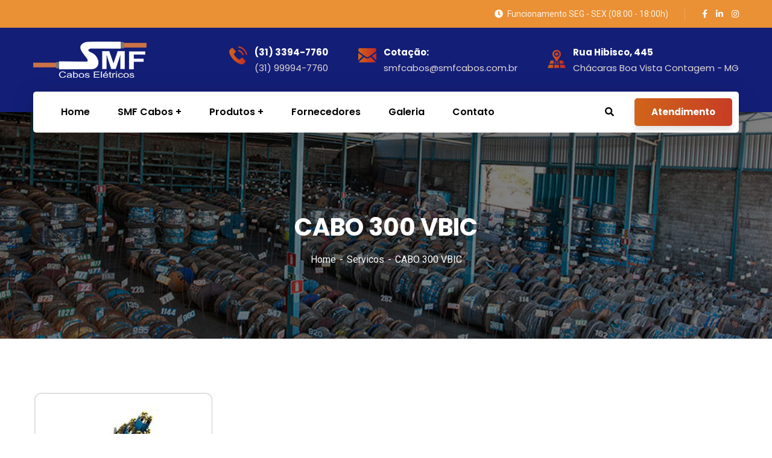

--- FILE ---
content_type: text/css
request_url: https://smfcabos.com.br/wp-content/uploads/elementor/css/post-20.css?ver=1677690692
body_size: 3353
content:
.elementor-20 .elementor-element.elementor-element-6e8fc7d:not(.elementor-motion-effects-element-type-background), .elementor-20 .elementor-element.elementor-element-6e8fc7d > .elementor-motion-effects-container > .elementor-motion-effects-layer{background-color:#090063;background-image:url("https://smfcabos.com.br/wp-content/uploads/2019/10/footer.jpg");background-position:center center;background-repeat:no-repeat;}.elementor-20 .elementor-element.elementor-element-6e8fc7d > .elementor-background-overlay{opacity:1;transition:background 0.3s, border-radius 0.3s, opacity 0.3s;}.elementor-20 .elementor-element.elementor-element-6e8fc7d{transition:background 0.3s, border 0.3s, border-radius 0.3s, box-shadow 0.3s;padding:078px 0px 82px 0px;}.elementor-20 .elementor-element.elementor-element-e15e108{width:37.5%;}.elementor-20 .elementor-element.elementor-element-6e6de52{text-align:left;}.elementor-20 .elementor-element.elementor-element-6e6de52 > .elementor-widget-container{margin:0px 0px 47px 0px;}.elementor-20 .elementor-element.elementor-element-9850e24 .ct-contact-info .ct-contact-icon i{color:#ffffff;}.elementor-20 .elementor-element.elementor-element-9850e24 .ct-contact-info, .elementor-20 .elementor-element.elementor-element-9850e24 .ct-contact-info1.style2 .ct-contact-content{color:#ffffff;}.elementor-20 .elementor-element.elementor-element-9850e24 > .elementor-widget-container{margin:0px 0px 12px 0px;}.elementor-20 .elementor-element.elementor-element-4e199a7{color:#fe9a00;font-family:"Poppins", Sans-serif;font-size:14px;font-weight:700;line-height:24px;}.elementor-20 .elementor-element.elementor-element-4e199a7 > .elementor-widget-container{margin:0px 0px 5px 0px;padding:0px 0px 0px 0px;}.elementor-20 .elementor-element.elementor-element-cbefef9{text-align:left;color:#ffffff;font-family:"Poppins", Sans-serif;font-size:14px;line-height:24px;}.elementor-20 .elementor-element.elementor-element-8e70ce0{width:62.5%;}.elementor-20 .elementor-element.elementor-element-fdb760d .ct-title1 h3{color:#ffffff;}.elementor-20 .elementor-element.elementor-element-fdb760d > .elementor-widget-container{margin:10px 0px 0px 0px;padding:0px 0px 0px 0px;}.elementor-20 .elementor-element.elementor-element-30cb1de{text-align:left;color:#ffffff;font-family:"Poppins", Sans-serif;font-size:14px;line-height:24px;}.elementor-20 .elementor-element.elementor-element-30cb1de > .elementor-widget-container{margin:0px 0px 15px 0px;}.elementor-20 .elementor-element.elementor-element-69767c7 > .elementor-widget-container{margin:18px 0px 0px 0px;}.elementor-20 .elementor-element.elementor-element-a0e42c5:not(.elementor-motion-effects-element-type-background), .elementor-20 .elementor-element.elementor-element-a0e42c5 > .elementor-motion-effects-container > .elementor-motion-effects-layer{background-color:#02001B;}.elementor-20 .elementor-element.elementor-element-a0e42c5{transition:background 0.3s, border 0.3s, border-radius 0.3s, box-shadow 0.3s;}.elementor-20 .elementor-element.elementor-element-a0e42c5 > .elementor-background-overlay{transition:background 0.3s, border-radius 0.3s, opacity 0.3s;}.elementor-20 .elementor-element.elementor-element-363ded0 > .elementor-element-populated{padding:19px 0px 19px 0px;}.elementor-20 .elementor-element.elementor-element-f8849b1{text-align:center;color:#ffffff;font-family:"Poppins", Sans-serif;font-size:14px;line-height:24px;}.elementor-20 .elementor-element.elementor-element-f8849b1 > .elementor-widget-container{margin:0px 0px 0px 0px;padding:0px 0px 0px 0px;}